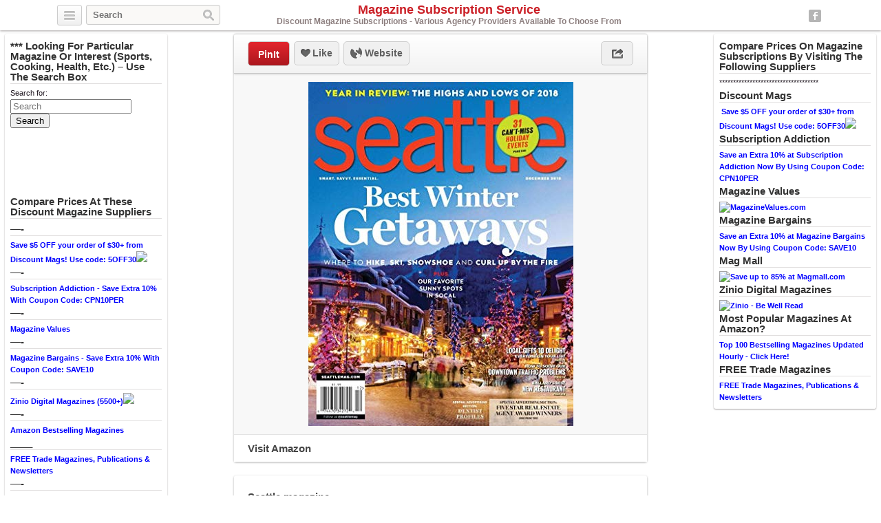

--- FILE ---
content_type: text/html; charset=UTF-8
request_url: http://magazinesubscriptionservice.com/magazines/seattle-magazine/
body_size: 8411
content:
<!DOCTYPE html>
<html lang="en">
<head>
	<title>Seattle magazine | Magazine Subscription Service</title>
	<link rel="stylesheet" type="text/css" media="all" href="http://magazinesubscriptionservice.com/wp-content/themes/covertpinpress/style.css" />
	<meta charset="UTF-8" />
	<!--[if !IE]>-->
	<meta name="viewport" content="initial-scale=1.0,width=device-width">
	<!--<![endif]-->
	<link rel="pingback" href="http://magazinesubscriptionservice.com/xmlrpc.php" />
<link rel="Shortcut Icon" href="http://magazinesubscriptionservice.com/wp-content/uploads/2015/01/block-letter-m.png" type="image/x-icon" /><link rel='dns-prefetch' href='//s.w.org' />
<link rel="alternate" type="application/rss+xml" title="Magazine Subscription Service &raquo; Feed" href="http://magazinesubscriptionservice.com/feed/" />
<link rel="alternate" type="application/rss+xml" title="Magazine Subscription Service &raquo; Comments Feed" href="http://magazinesubscriptionservice.com/comments/feed/" />
<link rel="alternate" type="application/rss+xml" title="Magazine Subscription Service &raquo; Seattle magazine Comments Feed" href="http://magazinesubscriptionservice.com/magazines/seattle-magazine/feed/" />
		<script type="text/javascript">
			window._wpemojiSettings = {"baseUrl":"https:\/\/s.w.org\/images\/core\/emoji\/11\/72x72\/","ext":".png","svgUrl":"https:\/\/s.w.org\/images\/core\/emoji\/11\/svg\/","svgExt":".svg","source":{"concatemoji":"http:\/\/magazinesubscriptionservice.com\/wp-includes\/js\/wp-emoji-release.min.js?ver=5.0.22"}};
			!function(e,a,t){var n,r,o,i=a.createElement("canvas"),p=i.getContext&&i.getContext("2d");function s(e,t){var a=String.fromCharCode;p.clearRect(0,0,i.width,i.height),p.fillText(a.apply(this,e),0,0);e=i.toDataURL();return p.clearRect(0,0,i.width,i.height),p.fillText(a.apply(this,t),0,0),e===i.toDataURL()}function c(e){var t=a.createElement("script");t.src=e,t.defer=t.type="text/javascript",a.getElementsByTagName("head")[0].appendChild(t)}for(o=Array("flag","emoji"),t.supports={everything:!0,everythingExceptFlag:!0},r=0;r<o.length;r++)t.supports[o[r]]=function(e){if(!p||!p.fillText)return!1;switch(p.textBaseline="top",p.font="600 32px Arial",e){case"flag":return s([55356,56826,55356,56819],[55356,56826,8203,55356,56819])?!1:!s([55356,57332,56128,56423,56128,56418,56128,56421,56128,56430,56128,56423,56128,56447],[55356,57332,8203,56128,56423,8203,56128,56418,8203,56128,56421,8203,56128,56430,8203,56128,56423,8203,56128,56447]);case"emoji":return!s([55358,56760,9792,65039],[55358,56760,8203,9792,65039])}return!1}(o[r]),t.supports.everything=t.supports.everything&&t.supports[o[r]],"flag"!==o[r]&&(t.supports.everythingExceptFlag=t.supports.everythingExceptFlag&&t.supports[o[r]]);t.supports.everythingExceptFlag=t.supports.everythingExceptFlag&&!t.supports.flag,t.DOMReady=!1,t.readyCallback=function(){t.DOMReady=!0},t.supports.everything||(n=function(){t.readyCallback()},a.addEventListener?(a.addEventListener("DOMContentLoaded",n,!1),e.addEventListener("load",n,!1)):(e.attachEvent("onload",n),a.attachEvent("onreadystatechange",function(){"complete"===a.readyState&&t.readyCallback()})),(n=t.source||{}).concatemoji?c(n.concatemoji):n.wpemoji&&n.twemoji&&(c(n.twemoji),c(n.wpemoji)))}(window,document,window._wpemojiSettings);
		</script>
		<style type="text/css">
img.wp-smiley,
img.emoji {
	display: inline !important;
	border: none !important;
	box-shadow: none !important;
	height: 1em !important;
	width: 1em !important;
	margin: 0 .07em !important;
	vertical-align: -0.1em !important;
	background: none !important;
	padding: 0 !important;
}
</style>
<link rel='stylesheet' id='wp-block-library-css'  href='http://magazinesubscriptionservice.com/wp-includes/css/dist/block-library/style.min.css?ver=5.0.22' type='text/css' media='all' />
<script type='text/javascript' src='http://magazinesubscriptionservice.com/wp-includes/js/jquery/jquery.js?ver=1.12.4'></script>
<script type='text/javascript' src='http://magazinesubscriptionservice.com/wp-includes/js/jquery/jquery-migrate.min.js?ver=1.4.1'></script>
<script type='text/javascript' src='http://magazinesubscriptionservice.com/wp-content/themes/covertpinpress/scripts/jquery.sizes.js?ver=5.0.22'></script>
<script type='text/javascript' src='http://magazinesubscriptionservice.com/wp-content/themes/covertpinpress/scripts/jquery.masonry.min.js?ver=5.0.22'></script>
<script type='text/javascript' src='http://magazinesubscriptionservice.com/wp-content/themes/covertpinpress/scripts/imagesloaded-min.js?ver=1.0'></script>
<script type='text/javascript' src='http://magazinesubscriptionservice.com/wp-content/themes/covertpinpress/scripts/jquery.infinitescroll.min.js?ver=5.0.22'></script>
<link rel='https://api.w.org/' href='http://magazinesubscriptionservice.com/wp-json/' />
<link rel="EditURI" type="application/rsd+xml" title="RSD" href="http://magazinesubscriptionservice.com/xmlrpc.php?rsd" />
<link rel="wlwmanifest" type="application/wlwmanifest+xml" href="http://magazinesubscriptionservice.com/wp-includes/wlwmanifest.xml" /> 
<link rel='prev' title='Highlights for Children' href='http://magazinesubscriptionservice.com/magazines/highlights-for-children-2/' />
<link rel='next' title='Healthy Living Magazine' href='http://magazinesubscriptionservice.com/magazines/healthy-living-magazine/' />
<meta name="generator" content="WordPress 5.0.22" />
<link rel='shortlink' href='http://magazinesubscriptionservice.com/?p=16757' />
<link rel="alternate" type="application/json+oembed" href="http://magazinesubscriptionservice.com/wp-json/oembed/1.0/embed?url=http%3A%2F%2Fmagazinesubscriptionservice.com%2Fmagazines%2Fseattle-magazine%2F" />
<link rel="alternate" type="text/xml+oembed" href="http://magazinesubscriptionservice.com/wp-json/oembed/1.0/embed?url=http%3A%2F%2Fmagazinesubscriptionservice.com%2Fmagazines%2Fseattle-magazine%2F&#038;format=xml" />
      <style type="text/css">body { background: #ffffff; }</style>
      
<!-- Open Graph protocol meta data -->
<meta property="og:url" content="http://magazinesubscriptionservice.com/magazines/seattle-magazine/">
<meta property="og:title" content="Seattle magazine | Magazine Subscription Service">
<meta property="og:site_name" content="Magazine Subscription Service">
<meta property="og:description" content="Seattle magazine is the area&#039;s definitive city + regional magazine that helps people get the most out of living in the Puget Sound. Through award-winning photog">
<meta property="og:type" content="article">
<meta property="og:image" content="http://magazinesubscriptionservice.com/wp-content/uploads/2018/12/4a404bd152_51DyDgXQdhL.jpg">
<meta property="og:locale" content="en">
<!--  Open Graph protocol meta data  -->
<script type='text/javascript'>
/* <![CDATA[ */
var IMWB_CPP_Ajax = {"ajaxurl":"http://magazinesubscriptionservice.com/wp-admin/admin-ajax.php","nonce":"675766cd67","nag_reshow_days":0, "COOKIEPATH":"/"};
/* ]]> */
</script>
<script src="http://magazinesubscriptionservice.com/wp-content/themes/covertpinpress/scripts/script.js" type="text/javascript"></script>
<script>
   function imwb_move_sidebar() {}
jQuery(document).ready(function($) {
   var curSendBtnPostItem = -1;

	$('#wrapper').infinitescroll({
		navSelector : '.infinitescroll',
		nextSelector : '.infinitescroll a',
		itemSelector : '#wrapper .tack',
		loading: {
		   img   : "http://magazinesubscriptionservice.com/wp-content/themes/covertpinpress/images/ajax-loader.gif",
		   selector: '#footer',
		   msgText: 'Loading new posts...',
   		finishedMsg: 'No More Posts.'
		},
		prefill: true
	   }, function(arrayOfNewElems) {

		   var $newElems = $( arrayOfNewElems ).css({ opacity: 0 });
		               // ensure that images load before adding to masonry layout
		               $newElems.imagesLoaded(function(){
		                 // show elems now they're ready
		                 $newElems.css({ opacity: 1 });
		                 $('#wrapper').masonry( 'appended', $newElems, true );
		               });
	});

   $('a.pinit').click(function(event) {
      var btn = this;
      var data = { action :'update_pit_action', postid: $(btn).attr('data-post-item'), nonce : 'aa79f89ddf'};

      $.ajax({async: false, type: 'POST', url: 'http://magazinesubscriptionservice.com/wp-admin/admin-ajax.php',data: data,  dataType: 'json'});
   });


   $('a.sendbtn').live("click", function(event) {
      var SendBtnPostItem;
      SendBtnPostItem = $(this).attr('data-post-item');
      if (curSendBtnPostItem != SendBtnPostItem) {
     	   $('.post-send-actions').addClass('hidden');
     	   $( "#post-send-base" ).html('<div class="post-send-header center"><img src="http://magazinesubscriptionservice.com/wp-content/themes/covertpinpress/images/ajax-loader-big.gif"></div>');
     	}

      if($('.post-send-actions').hasClass('hidden')) {
         curSendBtnPostItem = SendBtnPostItem;
   	   var pWidth = $('#page').outerWidth();
   	   var pos = $(this).offset();
   	   var bLeft = (pos.left-136) > 0 ? pos.left-136 : 5;
   	   var cLeft = pos.left>136 ? 155 : 177-pos.left;
   	   if(bLeft+338 > pWidth) {var offset = (bLeft+343)-pWidth; bLeft -= offset; cLeft += offset; }
         $('.post-send-actions').css({'top': (pos.top+$(this).outerHeight())+'px', 'left': bLeft+'px'});
         $( "#post-send-base" ).css({'left': bLeft+'px'});
         $( ".post-send-actions-caret" ).css({'left': cLeft+'px'});
         $('.post-send-actions').removeClass('hidden');
         var data = { action :'load_sendbtn_html', postid: SendBtnPostItem, nonce : '5f2774f8df'};
         $( "#post-send-base" ).load( "http://magazinesubscriptionservice.com/wp-admin/admin-ajax.php", data );
      }
      else {
         curSendBtnPostItem = -1;
   	   $('.post-send-actions').addClass('hidden');
     	   $( "#post-send-base" ).html('<div class="post-send-header center"><img src="http://magazinesubscriptionservice.com/wp-content/themes/covertpinpress/images/ajax-loader-big.gif"></div>');
   	}

      event.preventDefault();
   });

   $("#friendEmail").live( "keypress", function (e) {
       if (e.keyCode == 13) {
          var data = { action :'sendbtn_send_msg', postid: $(this).attr('data-post-item'), nonce : 'ebff599f39', msg: $('input[name="friendMsg"]').val(), email: $(this).val()};

          $.ajax({async: false, type: 'POST', url: 'http://magazinesubscriptionservice.com/wp-admin/admin-ajax.php',data: data,  dataType: 'json'});

          $('.post-send-actions').addClass('hidden');
            $( "#post-send-base" ).html('<div class="post-send-header center"><img src="http://magazinesubscriptionservice.com/wp-content/themes/covertpinpress/images/ajax-loader-big.gif"></div>');
       }
   });
});
</script>
<style>
#header-wrapper {background-color: #FFFFFF; }
#header_banner{background-image: url("http://magazinesubscriptionservice.com/wp-content/uploads/2015/01/magazine imagery crop.jpg");}
</style>
</head>
<!--[if lt IE 7 ]>      <body class="post-template-default single single-post postid-16757 single-format-standard custom-background ie6" > <![endif]-->
   <!--[if IE 7 ]>      <body class="post-template-default single single-post postid-16757 single-format-standard custom-background ie7" >          <![endif]-->
   <!--[if IE 8 ]>      <body class="post-template-default single single-post postid-16757 single-format-standard custom-background ie8" >          <![endif]-->
   <!--[if IE 9 ]>      <body class="post-template-default single single-post postid-16757 single-format-standard custom-background ie9" >          <![endif]-->
   <!--[if (gt IE 9) ]> <body class="post-template-default single single-post postid-16757 single-format-standard custom-background modern" >       <![endif]-->
   <!--[!(IE)]><!-->    <body class="post-template-default single single-post postid-16757 single-format-standard custom-background notIE modern" > <!--<![endif]-->
<div id="fb-root"></div>
<script>(function(d, s, id) {
  var js, fjs = d.getElementsByTagName(s)[0];
  if (d.getElementById(id)) return;
  js = d.createElement(s); js.id = id;
  js.src = "//connect.facebook.net/en_GB/all.js#xfbml=1&appId=";
  fjs.parentNode.insertBefore(js, fjs);
}(document, 'script', 'facebook-jssdk'));
</script>
<div id="page">
<div id="header-wrapper">
 <div id="header">
    <button class="pull-left categories"><em></em></button>
    <div id="search" class="pull-left">
     <form role="search" method="get" id="searchform" action="http://magazinesubscriptionservice.com/">
    <div><label class="screen-reader-text" for="s">Search for:</label>
        <input type="text" value="" name="s" id="s" placeholder="Search"/>
        <input type="submit" id="searchsubmit" value="Search" />
    </div>
</form>
   </div>
    <div id="logo"><a href="http://magazinesubscriptionservice.com/" alt=""><h1 id="blog_title"  style="color:#ba">Magazine Subscription Service</h1></a><h2 id="blog_tagline"  style="color:#ba">Discount Magazine Subscriptions - Various Agency Providers Available To Choose From</h2></div>    <nav id="social-navigation">
    <ul>
      <li><a class="social-icon social-fb image-replace" target="_blank" href="https://www.facebook.com/MagazineSubscriptionService">Facebook</a></li>
      </ul>
    </nav>

 </div>
</div>
<div class="categories dropdown hidden">
<span class="caret"></span>
<div class="cat-list clearfix">
 <ul>
   <li class="column1 ">
  <a title="Home Feed" href="http://magazinesubscriptionservice.com">Home Feed</a>
  </li>
  	<li class="cat-item cat-item-6913"><a href="http://magazinesubscriptionservice.com/category/discount-magazines/" title="View all posts filed under Discount Magazines">Discount Magazines</a>
</li>
	<li class="cat-item cat-item-6609"><a href="http://magazinesubscriptionservice.com/category/magazine-agency/" title="View all posts filed under Magazine Agent">Magazine Agent</a>
</li>
	<li class="cat-item cat-item-1 current-cat"><a href="http://magazinesubscriptionservice.com/category/magazines/" title="View all posts filed under Magazines">Magazines</a>
</li>
</ul>
</div>
<div class="page-list">
    <ul>
      <li class="page_item page-item-2 page_item_has_children"><a href="http://magazinesubscriptionservice.com/about/">About</a>
<ul class='children'>
	<li class="page_item page-item-67"><a href="http://magazinesubscriptionservice.com/about/disclosure/">Disclosure</a></li>
</ul>
</li>
<li class="page_item page-item-90"><a href="http://magazinesubscriptionservice.com/free-trade-magazines-publications-newsletters/">FREE Trade Magazines &#8211; Publications &#8211; Newsletters</a></li>
    </ul>
</div>
</div>

<div id="content_sidebar" class="tack left">
<ul>
	<li id="text-14" class="widget-container widget_text"><h3 class="widget-title">*** Looking For Particular Magazine Or Interest (Sports, Cooking, Health, Etc.) &#8211; Use The Search Box</h3>			<div class="textwidget"></div>
		</li><li id="search-4" class="widget-container widget_search"><form role="search" method="get" id="searchform" action="http://magazinesubscriptionservice.com/">
    <div><label class="screen-reader-text" for="s">Search for:</label>
        <input type="text" value="" name="s" id="s" placeholder="Search"/>
        <input type="submit" id="searchsubmit" value="Search" />
    </div>
</form>
</li><li id="like_box_facbook-3" class="widget-container like_box_facbook"><iframe src="http://www.facebook.com/plugins/fan.php?id=MagazineSubscriptionService&amp;width=200&amp;colorscheme=light&amp;height=90&amp;connections=6&amp;stream=false&amp;header=false&amp;locale=en_US" scrolling="no" frameborder="0" allowTransparency="true" style="border:1px solid #FFF; overflow:hidden; width:200px; height:90px"></iframe><li style="width: 3px;height: 2px;position: absolute;overflow: hidden;opacity: 0.1;"></li></li><li id="text-17" class="widget-container widget_text"><h3 class="widget-title">Compare Prices At These Discount Magazine Suppliers</h3>			<div class="textwidget"></div>
		</li><li id="text-23" class="widget-container widget_text"><h3 class="widget-title">&#8212;-</h3>			<div class="textwidget"><a href="http://www.jdoqocy.com/60106js0ys-FHIGMIOJFHHKPIKGIFHKIMMJPMGPGGG" target="_blank" onmouseover="window.status='http://www.discountmags.com';return true;" onmouseout="window.status=' ';return true;">Save $5 OFF your order of $30+ from Discount Mags! Use code: 5OFF30</a><img src="http://www.ftjcfx.com/c8108y7B-53PRSQWSYTPRRUZSUQSPRUSWWTZWQZQQQ" width="1" height="1" border="0"/></div>
		</li><li id="text-25" class="widget-container widget_text"><h3 class="widget-title">&#8212;-</h3>			<div class="textwidget"><a target="_blank" href="http://www.shareasale.com/u.cfm?d=43004&m=29405&u=17111">Subscription Addiction - Save Extra 10% With Coupon Code: CPN10PER</a></div>
		</li><li id="text-31" class="widget-container widget_text"><h3 class="widget-title">&#8212;-</h3>			<div class="textwidget"><a target="_blank" href="http://www.shareasale.com/r.cfm?b=426157&u=17111&m=44228&urllink=&afftrack=">Magazine Values</a></div>
		</li><li id="text-26" class="widget-container widget_text"><h3 class="widget-title">&#8212;-</h3>			<div class="textwidget"><a target="_blank" href="http://www.shareasale.com/u.cfm?d=43005&m=29408&u=17111">Magazine Bargains - Save Extra 10% With Coupon Code: SAVE10</a></div>
		</li><li id="text-33" class="widget-container widget_text"><h3 class="widget-title">&#8212;-</h3>			<div class="textwidget"><a href="http://www.tkqlhce.com/bd111uoxuowBDECIEKFBDDDJJELE" target="_blank" onmouseover="window.status='http://www.zinio.com/';return true;" onmouseout="window.status=' ';return true;">Zinio Digital Magazines (5500+)</a><img src="http://www.lduhtrp.net/ae111wquiom79A8EAGB7999FFAHA" width="1" height="1" border="0"/></div>
		</li><li id="text-27" class="widget-container widget_text"><h3 class="widget-title">&#8212;-</h3>			<div class="textwidget"><a target="_blank"href="http://www.amazon.com/Best-Sellers-Magazines/zgbs/magazines/?ref_=assoc_tag_ph_1389094121466&_encoding=UTF8&camp=1789&creative=9325&linkCode=pf4&tag=magazinesubscriptionservice-20&linkId=OTAWEAAQ4W7TUCXQ">Amazon Bestselling Magazines</a><img src="http://ir-na.amazon-adsystem.com/e/ir?t=magazinesubscriptionservice-20&l=pf4&o=1" width="1" height="1" border="0" alt="" style="border:none !important; margin:0px !important;" /></div>
		</li><li id="text-28" class="widget-container widget_text"><h3 class="widget-title">____</h3>			<div class="textwidget"><a target="_blank" href="http://magazinesubscriptions.tradepub.com/">FREE Trade Magazines, Publications & Newsletters</a></div>
		</li><li id="text-34" class="widget-container widget_text"><h3 class="widget-title">&#8212;-</h3>			<div class="textwidget">This site is a participant in the Amazon Services LLC Associates Program, an affiliate advertising program designed to provide a means for sites to earn advertising fees by advertising and linking to amazon.com.</div>
		</li></ul>
</div>

<div id="content_sidebar" class="tack right">
<ul>
	<li id="text-12" class="widget-container widget_text"><h3 class="widget-title">Compare Prices On Magazine Subscriptions By Visiting The Following Suppliers</h3>			<div class="textwidget">************************************</div>
		</li><li id="text-15" class="widget-container widget_text"><h3 class="widget-title">Discount Mags</h3>			<div class="textwidget"><a href="http://www.kqzyfj.com/n5101ox52x4KMNLRNTOKMLUQMRQS" target="_blank" onmouseover="window.status='http://www.discountmags.com';return true;" onmouseout="window.status=' ';return true;">
<img src="http://www.awltovhc.com/c666drvjpn8AB9FBHC8A9IEAFEG" alt="" border="0"/></a>
<a href="http://www.jdoqocy.com/60106js0ys-FHIGMIOJFHHKPIKGIFHKIMMJPMGPGGG" target="_blank" onmouseover="window.status='http://www.discountmags.com';return true;" onmouseout="window.status=' ';return true;">Save $5 OFF your order of $30+ from Discount Mags! Use code: 5OFF30</a><img src="http://www.ftjcfx.com/c8108y7B-53PRSQWSYTPRRUZSUQSPRUSWWTZWQZQQQ" width="1" height="1" border="0"/></div>
		</li><li id="text-10" class="widget-container widget_text"><h3 class="widget-title">Subscription Addiction</h3>			<div class="textwidget"><a target="_blank" href="http://www.shareasale.com/u.cfm?d=43004&m=29405&u=17111">Save an Extra 10% at Subscription Addiction Now By Using Coupon Code: CPN10PER</a></div>
		</li><li id="text-30" class="widget-container widget_text"><h3 class="widget-title">Magazine Values</h3>			<div class="textwidget"><a target="_blank" href="http://www.shareasale.com/r.cfm?b=486191&amp;u=17111&amp;m=44228&amp;urllink=&amp;afftrack="><img src="http://static.shareasale.com/image/44228/125X125_1.jpg" border="0" alt="MagazineValues.com" /></a></div>
		</li><li id="text-9" class="widget-container widget_text"><h3 class="widget-title">Magazine Bargains</h3>			<div class="textwidget"><a target="_blank" href="http://www.shareasale.com/u.cfm?d=43005&m=29408&u=17111">Save an Extra 10% at Magazine Bargains Now By Using Coupon Code: SAVE10</a></div>
		</li><li id="text-11" class="widget-container widget_text"><h3 class="widget-title">Mag Mall</h3>			<div class="textwidget"><a href="http://www.anrdoezrs.net/k4104qgpmgo3564A6C73B7C7A4B" target="_blank" onmouseover="window.status='http://www.magmall.com/?affid=CJ';return true;" onmouseout="window.status=' ';return true;">
<img src="http://www.ftjcfx.com/dg103fz2rxvGIJHNJPKGOKPKNHO" alt="Save up to 85% at Magmall.com" border="0"/></a></div>
		</li><li id="text-32" class="widget-container widget_text"><h3 class="widget-title">Zinio Digital Magazines</h3>			<div class="textwidget"><a href="http://www.tkqlhce.com/rc122cy63y5LNOMSOUPLNMRQNPQU" target="_blank" onmouseover="window.status='http://www.zinio.com/';return true;" onmouseout="window.status=' ';return true;">
<img src="http://www.awltovhc.com/1g81nswkqo9BCAGCID9BAFEBDEI" alt="Zinio - Be Well Read" border="0"/></a></div>
		</li><li id="text-13" class="widget-container widget_text"><h3 class="widget-title">Most Popular Magazines At Amazon?</h3>			<div class="textwidget"><a target="_blank"href="http://www.amazon.com/Best-Sellers-Magazines/zgbs/magazines/?ref_=assoc_tag_ph_1389094121466&_encoding=UTF8&camp=1789&creative=9325&linkCode=pf4&tag=magazinesubscriptionservice-20&linkId=OTAWEAAQ4W7TUCXQ">Top 100 Bestselling Magazines Updated Hourly - Click Here!</a><img src="http://ir-na.amazon-adsystem.com/e/ir?t=magazinesubscriptionservice-20&l=pf4&o=1" width="1" height="1" border="0" alt="" style="border:none !important; margin:0px !important;" />

</div>
		</li><li id="text-29" class="widget-container widget_text"><h3 class="widget-title">FREE Trade Magazines</h3>			<div class="textwidget"><a target="_blank" href="http://magazinesubscriptionservice.com/free-trade-magazines-publications-newsletters/">FREE Trade Magazines, Publications & Newsletters</a></div>
		</li></ul>
</div>
<div class="tack_entry">

<div class="actions">
  
  <div class="left"><a class="button pinit" data-post-item="16757" href="http://pinterest.com/pin/create/bookmarklet/?media=http%3A%2F%2Fmagazinesubscriptionservice.com%2Fwp-content%2Fuploads%2F2018%2F12%2F4a404bd152_51DyDgXQdhL.jpg&url=http://magazinesubscriptionservice.com/magazines/seattle-magazine/&title=Seattle+magazine&is_video=false&description=Seattle+magazine" target='_blank'>PinIt</a></div>
  
                         
 <div id="facebook_like_button_holder" class="left">
     
<iframe src="//www.facebook.com/plugins/like.php?href=http://magazinesubscriptionservice.com/magazines/seattle-magazine/&amp;send=false&amp;layout=button_count&amp;width=450&amp;show_faces=false&amp;action=like&amp;colorscheme=light&amp;font=verdana&amp;height=31&amp;appId=208343952536987" scrolling="no" frameborder="0" style="border:none; overflow:hidden; width:450px; height:31px;" allowTransparency="true"></iframe>
     
    <div id="fake_facebook_button" class="button likebtn"><em></em>Like</div>
 </div>
<div class="left"><a class="button websitebtn" href="https://www.amazon.com/Seattle-magazine/dp/B005Q00I5Q?SubscriptionId=AKIAIJYBMUNK4EQL27QA&tag=magazinesubscriptionservice-20&linkCode=xm2&camp=2025&creative=165953&creativeASIN=B005Q00I5Q" target="_blank" rel="nofollow"><em></em>&nbsp;Website</a></div>  
  <div class="right"><a class="button sharebtn" href="#" rel="nofollow"><em></em></a>
  
  <div class="post-share-actions hidden">
     <span class="post-share-actions-caret"></span>
     <ul class="social-list">
          <li class="post-share-tweet"><a href="javascript:imwb_interest_window_open('http://twitter.com/share?url=http://magazinesubscriptionservice.com/magazines/seattle-magazine/&text=Seattle magazine')"><em></em>Twitter</a></li>
          <li class="post-share-fb"><a href="javascript:imwb_interest_window_open('http://www.facebook.com/sharer.php?u=http://magazinesubscriptionservice.com/magazines/seattle-magazine/')"><em></em>Facebook</a></li>
          <li class="post-share-pin"><a href="javascript:imwb_interest_window_open('http://pinterest.com/pin/create/bookmarklet/?media=http://magazinesubscriptionservice.com/wp-content/uploads/2018/12/4a404bd152_51DyDgXQdhL.jpg&url=http://magazinesubscriptionservice.com/magazines/seattle-magazine/&description=Seattle magazine')"><em></em>Pinterest</a></li>
          <li class="post-share-linkin"><a href="javascript:imwb_interest_window_open('http://www.linkedin.com/shareArticle?mini=true&url=http://magazinesubscriptionservice.com/magazines/seattle-magazine/&source=Seattle magazine&token=&isFramed=false')"><em></em>LinkedIn</a></li>
          <li class="post-share-gplus"><a href="javascript:imwb_interest_window_open('http://plus.google.com/share?url=http://magazinesubscriptionservice.com/magazines/seattle-magazine/&authuser=0')"><em></em>Google+</a></li>
          </ul>
  </div>
  
  </div>
</div>   

    <div class="image">
   <a href="https://www.amazon.com/Seattle-magazine/dp/B005Q00I5Q?SubscriptionId=AKIAIJYBMUNK4EQL27QA&amp;tag=magazinesubscriptionservice-20&amp;linkCode=xm2&amp;camp=2025&amp;creative=165953&amp;creativeASIN=B005Q00I5Q" rel="nofollow" target="_blank"><img src="http://magazinesubscriptionservice.com/wp-content/uploads/2018/12/4a404bd152_51DyDgXQdhL.jpg" alt="Seattle magazine" title="Seattle magazine" class="tack_entry_img" /></a>   </div>
<div class="source"><a class="button websitebtn" href="https://www.amazon.com/Seattle-magazine/dp/B005Q00I5Q?SubscriptionId=AKIAIJYBMUNK4EQL27QA&tag=magazinesubscriptionservice-20&linkCode=xm2&camp=2025&creative=165953&creativeASIN=B005Q00I5Q" target="_blank" rel="nofollow">Visit Amazon</a></div></div>
<div class="tack_description">
   <div class="content">
	<h2>Seattle magazine</h2>

	<div class='stats'><span class="author">admin</span> • 7 years ago   </div>
	
   <div class="postContent">
	   <p><a href="https://www.amazon.com/Seattle-magazine/dp/B005Q00I5Q?SubscriptionId=AKIAIJYBMUNK4EQL27QA&amp;tag=magazinesubscriptionservice-20&amp;linkCode=xm2&amp;camp=2025&amp;creative=165953&amp;creativeASIN=B005Q00I5Q" rel="nofollow" target="_blank"></a>Seattle magazine is the area&#8217;s definitive city + regional magazine that helps people get the most out of living in the Puget Sound. Through award-winning photography and stories, Seattle magazine at once celebrates the city&#8217;s status as the birthplace of technology, innovation and trends; the surrounding natural beauty; and the pioneering spirit that draws and keeps us all here. Seattle magazine is the owner&#8217;s manual for active, urban-minded people who live in the Seattle area and want to feel connected to their community. It is the voice of a vibrant, trend-setting, entrepreneurial city that is rapidly changing and growing. Through in-depth stories about a civic, political or newsy issue or previews of new hotspots, Seattle magazine keeps readers on the pulse of restaurants, personalities, arts, entertainment and culture that reflect the tapestry of our dynamic landscape. Whether it&#8217;s a feature about the area&#8217;s top doctors or an investigative political piece that offers new insight to a local issue, each story in Seattle magazine gives readers insider, authoritative, must-have information and a greater understanding of their city. Seattle magazine delivers the best of everything each month. From stories on shopping, trends, dining, regional travel and local personalities to humorous essays on life in the Northwest and insightful, investigative features, Seattle magazine encapsulates what makes our region the unique community it is. Stories are useful, local and relevant and reflect the trends, opinions, politics and spirit that shape the city. Whether readers are life-long residents or have recently relocated, they will always learn something new about their city in Seattle magazine. We will criticize when warranted, praise when deserved and always remember our passion is for this place we call home. Seattle magazine the monthly magazine Seattle lives by. </p>
<p>The Kindle Edition of this magazine includes Page View. In Page View, your magazines look just like the printed edition with all the photos and formatting.</p>
<p><a class="amzBuyBtn" href="https://www.amazon.com/Seattle-magazine/dp/B005Q00I5Q?SubscriptionId=AKIAIJYBMUNK4EQL27QA&amp;tag=magazinesubscriptionservice-20&amp;linkCode=xm2&amp;camp=2025&amp;creative=165953&amp;creativeASIN=B005Q00I5Q" rel="nofollow" target="_blank"><img src="http://magazinesubscriptionservice.com/wp-content/plugins/covertcontent/images/amazon-buy2.gif"></a></p>
	</div>
<div class="advert"><a target="_blank" href="http://shareasale.com/r.cfm?b=476999&u=17111&m=9635&urllink=&afftrack="><img src="http://static.shareasale.com/image/9635/bdm_450x450.jpg" border="0" /></a></div></div>
	
   <div id="fbcomments">
   <div class="fb-comments" data-href="http://magazinesubscriptionservice.com/magazines/seattle-magazine/" data-width="560" data-num-posts="15"></div>
   </div>
	<div class="commentlist">
	

	<p class='stats'>Comments are disabled for this post.</p>
</div>	
</div>

<div id="footer">
  <div class="infinitescroll">
      </div>
</div> <!-- #footer -->
<script type='text/javascript' src='http://magazinesubscriptionservice.com/wp-includes/js/comment-reply.min.js?ver=5.0.22'></script>
<script type='text/javascript' src='http://magazinesubscriptionservice.com/wp-includes/js/wp-embed.min.js?ver=5.0.22'></script>
</body>
</html>
<!--
Performance optimized by W3 Total Cache. Learn more: https://www.w3-edge.com/products/


Served from: magazinesubscriptionservice.com @ 2026-01-18 16:58:07 by W3 Total Cache
-->